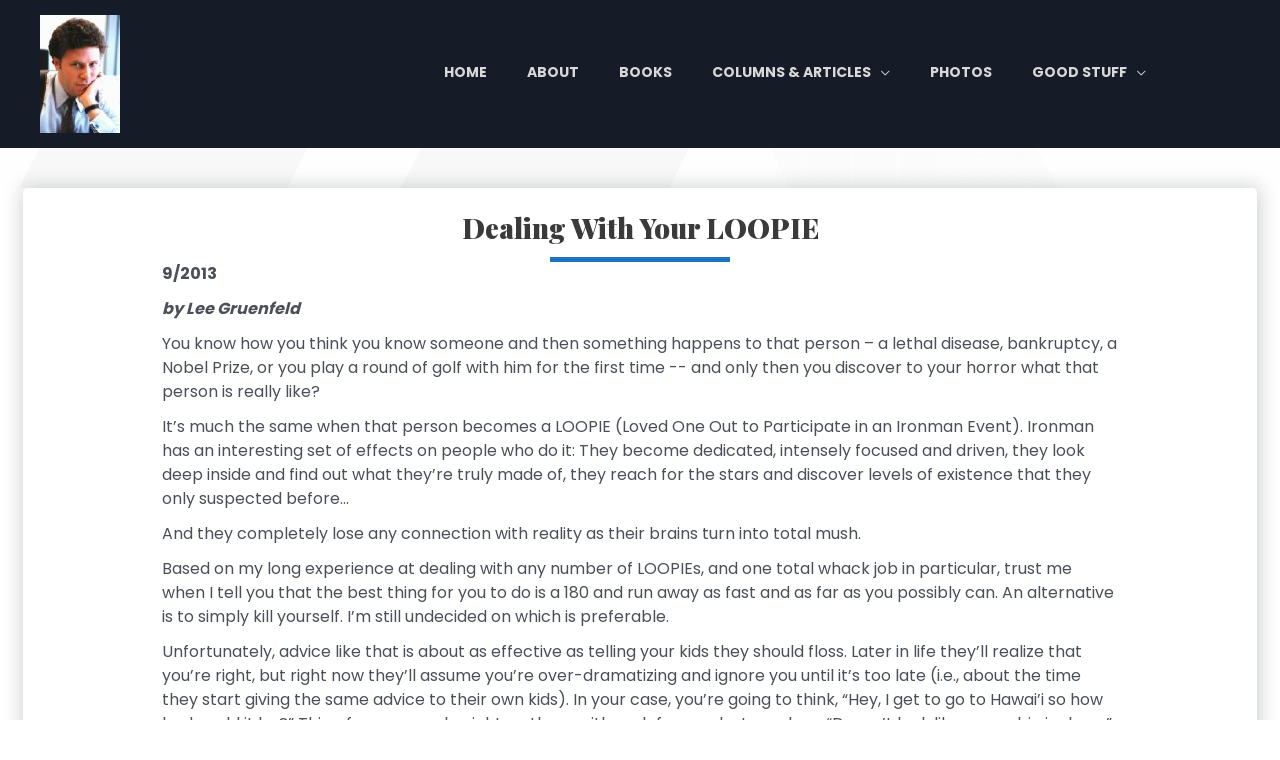

--- FILE ---
content_type: text/javascript
request_url: https://leegruenfeld.com/wp-content/plugins/custom-books-shortcodes/assets/js/custom_js.js?ver=1.0.0
body_size: 349
content:
jQuery( document ).ready(function() {
	setTimeout(function () {
	 jQuery('#book_container button.btn__active').trigger('click');
	},1000);
	 jQuery(document).on("click",".filter-button",function() {
		 jQuery('.filter-button').removeClass('btn__active');
		jQuery(this).addClass('btn__active');
		var thisbookfltr = jQuery(this).attr('data-filter');
        jQuery('.gallery_product').hide();
        jQuery('.'+thisbookfltr).show(500);
    })
})